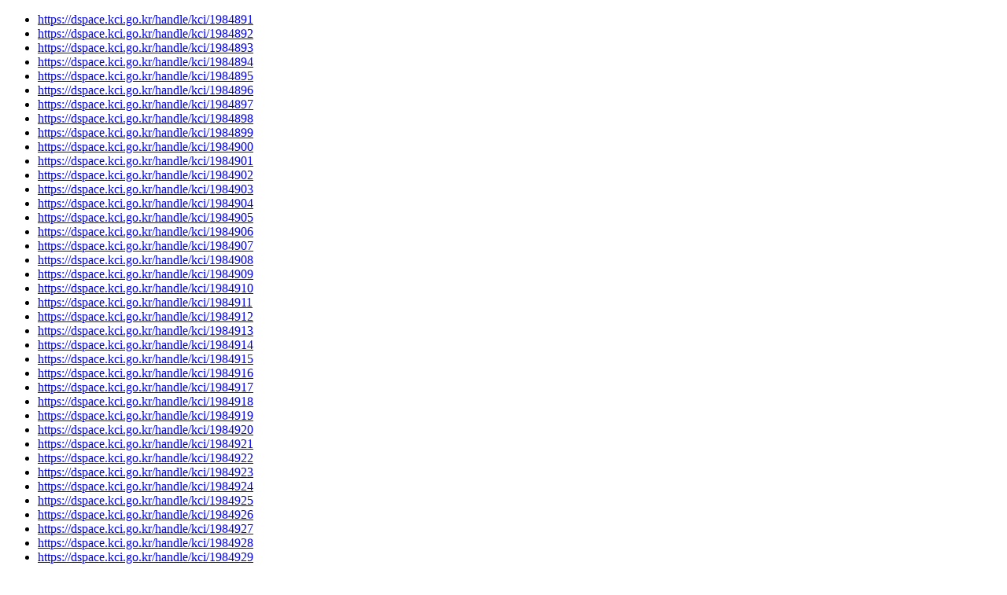

--- FILE ---
content_type: text/html;charset=EUC-KR
request_url: https://dspace.kci.go.kr/htmlmap?map=4125
body_size: 51112
content:
<!DOCTYPE HTML PUBLIC "-//W3C//DTD HTML 4.01//EN" "http://www.w3.org/TR/html4/strict.dtd">
<html><head><title>URL List</title></head><body><ul><li><a href="https://dspace.kci.go.kr/handle/kci/1984891">https://dspace.kci.go.kr/handle/kci/1984891</a></li>
<li><a href="https://dspace.kci.go.kr/handle/kci/1984892">https://dspace.kci.go.kr/handle/kci/1984892</a></li>
<li><a href="https://dspace.kci.go.kr/handle/kci/1984893">https://dspace.kci.go.kr/handle/kci/1984893</a></li>
<li><a href="https://dspace.kci.go.kr/handle/kci/1984894">https://dspace.kci.go.kr/handle/kci/1984894</a></li>
<li><a href="https://dspace.kci.go.kr/handle/kci/1984895">https://dspace.kci.go.kr/handle/kci/1984895</a></li>
<li><a href="https://dspace.kci.go.kr/handle/kci/1984896">https://dspace.kci.go.kr/handle/kci/1984896</a></li>
<li><a href="https://dspace.kci.go.kr/handle/kci/1984897">https://dspace.kci.go.kr/handle/kci/1984897</a></li>
<li><a href="https://dspace.kci.go.kr/handle/kci/1984898">https://dspace.kci.go.kr/handle/kci/1984898</a></li>
<li><a href="https://dspace.kci.go.kr/handle/kci/1984899">https://dspace.kci.go.kr/handle/kci/1984899</a></li>
<li><a href="https://dspace.kci.go.kr/handle/kci/1984900">https://dspace.kci.go.kr/handle/kci/1984900</a></li>
<li><a href="https://dspace.kci.go.kr/handle/kci/1984901">https://dspace.kci.go.kr/handle/kci/1984901</a></li>
<li><a href="https://dspace.kci.go.kr/handle/kci/1984902">https://dspace.kci.go.kr/handle/kci/1984902</a></li>
<li><a href="https://dspace.kci.go.kr/handle/kci/1984903">https://dspace.kci.go.kr/handle/kci/1984903</a></li>
<li><a href="https://dspace.kci.go.kr/handle/kci/1984904">https://dspace.kci.go.kr/handle/kci/1984904</a></li>
<li><a href="https://dspace.kci.go.kr/handle/kci/1984905">https://dspace.kci.go.kr/handle/kci/1984905</a></li>
<li><a href="https://dspace.kci.go.kr/handle/kci/1984906">https://dspace.kci.go.kr/handle/kci/1984906</a></li>
<li><a href="https://dspace.kci.go.kr/handle/kci/1984907">https://dspace.kci.go.kr/handle/kci/1984907</a></li>
<li><a href="https://dspace.kci.go.kr/handle/kci/1984908">https://dspace.kci.go.kr/handle/kci/1984908</a></li>
<li><a href="https://dspace.kci.go.kr/handle/kci/1984909">https://dspace.kci.go.kr/handle/kci/1984909</a></li>
<li><a href="https://dspace.kci.go.kr/handle/kci/1984910">https://dspace.kci.go.kr/handle/kci/1984910</a></li>
<li><a href="https://dspace.kci.go.kr/handle/kci/1984911">https://dspace.kci.go.kr/handle/kci/1984911</a></li>
<li><a href="https://dspace.kci.go.kr/handle/kci/1984912">https://dspace.kci.go.kr/handle/kci/1984912</a></li>
<li><a href="https://dspace.kci.go.kr/handle/kci/1984913">https://dspace.kci.go.kr/handle/kci/1984913</a></li>
<li><a href="https://dspace.kci.go.kr/handle/kci/1984914">https://dspace.kci.go.kr/handle/kci/1984914</a></li>
<li><a href="https://dspace.kci.go.kr/handle/kci/1984915">https://dspace.kci.go.kr/handle/kci/1984915</a></li>
<li><a href="https://dspace.kci.go.kr/handle/kci/1984916">https://dspace.kci.go.kr/handle/kci/1984916</a></li>
<li><a href="https://dspace.kci.go.kr/handle/kci/1984917">https://dspace.kci.go.kr/handle/kci/1984917</a></li>
<li><a href="https://dspace.kci.go.kr/handle/kci/1984918">https://dspace.kci.go.kr/handle/kci/1984918</a></li>
<li><a href="https://dspace.kci.go.kr/handle/kci/1984919">https://dspace.kci.go.kr/handle/kci/1984919</a></li>
<li><a href="https://dspace.kci.go.kr/handle/kci/1984920">https://dspace.kci.go.kr/handle/kci/1984920</a></li>
<li><a href="https://dspace.kci.go.kr/handle/kci/1984921">https://dspace.kci.go.kr/handle/kci/1984921</a></li>
<li><a href="https://dspace.kci.go.kr/handle/kci/1984922">https://dspace.kci.go.kr/handle/kci/1984922</a></li>
<li><a href="https://dspace.kci.go.kr/handle/kci/1984923">https://dspace.kci.go.kr/handle/kci/1984923</a></li>
<li><a href="https://dspace.kci.go.kr/handle/kci/1984924">https://dspace.kci.go.kr/handle/kci/1984924</a></li>
<li><a href="https://dspace.kci.go.kr/handle/kci/1984925">https://dspace.kci.go.kr/handle/kci/1984925</a></li>
<li><a href="https://dspace.kci.go.kr/handle/kci/1984926">https://dspace.kci.go.kr/handle/kci/1984926</a></li>
<li><a href="https://dspace.kci.go.kr/handle/kci/1984927">https://dspace.kci.go.kr/handle/kci/1984927</a></li>
<li><a href="https://dspace.kci.go.kr/handle/kci/1984928">https://dspace.kci.go.kr/handle/kci/1984928</a></li>
<li><a href="https://dspace.kci.go.kr/handle/kci/1984929">https://dspace.kci.go.kr/handle/kci/1984929</a></li>
<li><a href="https://dspace.kci.go.kr/handle/kci/1984930">https://dspace.kci.go.kr/handle/kci/1984930</a></li>
<li><a href="https://dspace.kci.go.kr/handle/kci/1984931">https://dspace.kci.go.kr/handle/kci/1984931</a></li>
<li><a href="https://dspace.kci.go.kr/handle/kci/1984932">https://dspace.kci.go.kr/handle/kci/1984932</a></li>
<li><a href="https://dspace.kci.go.kr/handle/kci/1984933">https://dspace.kci.go.kr/handle/kci/1984933</a></li>
<li><a href="https://dspace.kci.go.kr/handle/kci/1984934">https://dspace.kci.go.kr/handle/kci/1984934</a></li>
<li><a href="https://dspace.kci.go.kr/handle/kci/1985015">https://dspace.kci.go.kr/handle/kci/1985015</a></li>
<li><a href="https://dspace.kci.go.kr/handle/kci/1985016">https://dspace.kci.go.kr/handle/kci/1985016</a></li>
<li><a href="https://dspace.kci.go.kr/handle/kci/1985017">https://dspace.kci.go.kr/handle/kci/1985017</a></li>
<li><a href="https://dspace.kci.go.kr/handle/kci/1985018">https://dspace.kci.go.kr/handle/kci/1985018</a></li>
<li><a href="https://dspace.kci.go.kr/handle/kci/1985019">https://dspace.kci.go.kr/handle/kci/1985019</a></li>
<li><a href="https://dspace.kci.go.kr/handle/kci/1985020">https://dspace.kci.go.kr/handle/kci/1985020</a></li>
<li><a href="https://dspace.kci.go.kr/handle/kci/1985021">https://dspace.kci.go.kr/handle/kci/1985021</a></li>
<li><a href="https://dspace.kci.go.kr/handle/kci/1985022">https://dspace.kci.go.kr/handle/kci/1985022</a></li>
<li><a href="https://dspace.kci.go.kr/handle/kci/1985023">https://dspace.kci.go.kr/handle/kci/1985023</a></li>
<li><a href="https://dspace.kci.go.kr/handle/kci/1985024">https://dspace.kci.go.kr/handle/kci/1985024</a></li>
<li><a href="https://dspace.kci.go.kr/handle/kci/1985025">https://dspace.kci.go.kr/handle/kci/1985025</a></li>
<li><a href="https://dspace.kci.go.kr/handle/kci/1985026">https://dspace.kci.go.kr/handle/kci/1985026</a></li>
<li><a href="https://dspace.kci.go.kr/handle/kci/1985027">https://dspace.kci.go.kr/handle/kci/1985027</a></li>
<li><a href="https://dspace.kci.go.kr/handle/kci/1985028">https://dspace.kci.go.kr/handle/kci/1985028</a></li>
<li><a href="https://dspace.kci.go.kr/handle/kci/1985029">https://dspace.kci.go.kr/handle/kci/1985029</a></li>
<li><a href="https://dspace.kci.go.kr/handle/kci/1985030">https://dspace.kci.go.kr/handle/kci/1985030</a></li>
<li><a href="https://dspace.kci.go.kr/handle/kci/1985031">https://dspace.kci.go.kr/handle/kci/1985031</a></li>
<li><a href="https://dspace.kci.go.kr/handle/kci/1985032">https://dspace.kci.go.kr/handle/kci/1985032</a></li>
<li><a href="https://dspace.kci.go.kr/handle/kci/1985033">https://dspace.kci.go.kr/handle/kci/1985033</a></li>
<li><a href="https://dspace.kci.go.kr/handle/kci/1985034">https://dspace.kci.go.kr/handle/kci/1985034</a></li>
<li><a href="https://dspace.kci.go.kr/handle/kci/1985075">https://dspace.kci.go.kr/handle/kci/1985075</a></li>
<li><a href="https://dspace.kci.go.kr/handle/kci/1985076">https://dspace.kci.go.kr/handle/kci/1985076</a></li>
<li><a href="https://dspace.kci.go.kr/handle/kci/1985077">https://dspace.kci.go.kr/handle/kci/1985077</a></li>
<li><a href="https://dspace.kci.go.kr/handle/kci/1985078">https://dspace.kci.go.kr/handle/kci/1985078</a></li>
<li><a href="https://dspace.kci.go.kr/handle/kci/1985079">https://dspace.kci.go.kr/handle/kci/1985079</a></li>
<li><a href="https://dspace.kci.go.kr/handle/kci/1985080">https://dspace.kci.go.kr/handle/kci/1985080</a></li>
<li><a href="https://dspace.kci.go.kr/handle/kci/1985081">https://dspace.kci.go.kr/handle/kci/1985081</a></li>
<li><a href="https://dspace.kci.go.kr/handle/kci/1985082">https://dspace.kci.go.kr/handle/kci/1985082</a></li>
<li><a href="https://dspace.kci.go.kr/handle/kci/1985083">https://dspace.kci.go.kr/handle/kci/1985083</a></li>
<li><a href="https://dspace.kci.go.kr/handle/kci/1985084">https://dspace.kci.go.kr/handle/kci/1985084</a></li>
<li><a href="https://dspace.kci.go.kr/handle/kci/1985085">https://dspace.kci.go.kr/handle/kci/1985085</a></li>
<li><a href="https://dspace.kci.go.kr/handle/kci/1985086">https://dspace.kci.go.kr/handle/kci/1985086</a></li>
<li><a href="https://dspace.kci.go.kr/handle/kci/1985087">https://dspace.kci.go.kr/handle/kci/1985087</a></li>
<li><a href="https://dspace.kci.go.kr/handle/kci/1985088">https://dspace.kci.go.kr/handle/kci/1985088</a></li>
<li><a href="https://dspace.kci.go.kr/handle/kci/1985089">https://dspace.kci.go.kr/handle/kci/1985089</a></li>
<li><a href="https://dspace.kci.go.kr/handle/kci/1985090">https://dspace.kci.go.kr/handle/kci/1985090</a></li>
<li><a href="https://dspace.kci.go.kr/handle/kci/1985091">https://dspace.kci.go.kr/handle/kci/1985091</a></li>
<li><a href="https://dspace.kci.go.kr/handle/kci/1985092">https://dspace.kci.go.kr/handle/kci/1985092</a></li>
<li><a href="https://dspace.kci.go.kr/handle/kci/1985093">https://dspace.kci.go.kr/handle/kci/1985093</a></li>
<li><a href="https://dspace.kci.go.kr/handle/kci/1985094">https://dspace.kci.go.kr/handle/kci/1985094</a></li>
<li><a href="https://dspace.kci.go.kr/handle/kci/1985155">https://dspace.kci.go.kr/handle/kci/1985155</a></li>
<li><a href="https://dspace.kci.go.kr/handle/kci/1985156">https://dspace.kci.go.kr/handle/kci/1985156</a></li>
<li><a href="https://dspace.kci.go.kr/handle/kci/1985157">https://dspace.kci.go.kr/handle/kci/1985157</a></li>
<li><a href="https://dspace.kci.go.kr/handle/kci/1985158">https://dspace.kci.go.kr/handle/kci/1985158</a></li>
<li><a href="https://dspace.kci.go.kr/handle/kci/1985159">https://dspace.kci.go.kr/handle/kci/1985159</a></li>
<li><a href="https://dspace.kci.go.kr/handle/kci/1985160">https://dspace.kci.go.kr/handle/kci/1985160</a></li>
<li><a href="https://dspace.kci.go.kr/handle/kci/1985161">https://dspace.kci.go.kr/handle/kci/1985161</a></li>
<li><a href="https://dspace.kci.go.kr/handle/kci/1985162">https://dspace.kci.go.kr/handle/kci/1985162</a></li>
<li><a href="https://dspace.kci.go.kr/handle/kci/1985163">https://dspace.kci.go.kr/handle/kci/1985163</a></li>
<li><a href="https://dspace.kci.go.kr/handle/kci/1985164">https://dspace.kci.go.kr/handle/kci/1985164</a></li>
<li><a href="https://dspace.kci.go.kr/handle/kci/1985165">https://dspace.kci.go.kr/handle/kci/1985165</a></li>
<li><a href="https://dspace.kci.go.kr/handle/kci/1985166">https://dspace.kci.go.kr/handle/kci/1985166</a></li>
<li><a href="https://dspace.kci.go.kr/handle/kci/1985167">https://dspace.kci.go.kr/handle/kci/1985167</a></li>
<li><a href="https://dspace.kci.go.kr/handle/kci/1985168">https://dspace.kci.go.kr/handle/kci/1985168</a></li>
<li><a href="https://dspace.kci.go.kr/handle/kci/1985169">https://dspace.kci.go.kr/handle/kci/1985169</a></li>
<li><a href="https://dspace.kci.go.kr/handle/kci/1985170">https://dspace.kci.go.kr/handle/kci/1985170</a></li>
<li><a href="https://dspace.kci.go.kr/handle/kci/1985171">https://dspace.kci.go.kr/handle/kci/1985171</a></li>
<li><a href="https://dspace.kci.go.kr/handle/kci/1985172">https://dspace.kci.go.kr/handle/kci/1985172</a></li>
<li><a href="https://dspace.kci.go.kr/handle/kci/1985173">https://dspace.kci.go.kr/handle/kci/1985173</a></li>
<li><a href="https://dspace.kci.go.kr/handle/kci/1985174">https://dspace.kci.go.kr/handle/kci/1985174</a></li>
<li><a href="https://dspace.kci.go.kr/handle/kci/1985175">https://dspace.kci.go.kr/handle/kci/1985175</a></li>
<li><a href="https://dspace.kci.go.kr/handle/kci/1985176">https://dspace.kci.go.kr/handle/kci/1985176</a></li>
<li><a href="https://dspace.kci.go.kr/handle/kci/1985177">https://dspace.kci.go.kr/handle/kci/1985177</a></li>
<li><a href="https://dspace.kci.go.kr/handle/kci/1985178">https://dspace.kci.go.kr/handle/kci/1985178</a></li>
<li><a href="https://dspace.kci.go.kr/handle/kci/1985179">https://dspace.kci.go.kr/handle/kci/1985179</a></li>
<li><a href="https://dspace.kci.go.kr/handle/kci/1985180">https://dspace.kci.go.kr/handle/kci/1985180</a></li>
<li><a href="https://dspace.kci.go.kr/handle/kci/1985181">https://dspace.kci.go.kr/handle/kci/1985181</a></li>
<li><a href="https://dspace.kci.go.kr/handle/kci/1985182">https://dspace.kci.go.kr/handle/kci/1985182</a></li>
<li><a href="https://dspace.kci.go.kr/handle/kci/1985183">https://dspace.kci.go.kr/handle/kci/1985183</a></li>
<li><a href="https://dspace.kci.go.kr/handle/kci/1985184">https://dspace.kci.go.kr/handle/kci/1985184</a></li>
<li><a href="https://dspace.kci.go.kr/handle/kci/1985185">https://dspace.kci.go.kr/handle/kci/1985185</a></li>
<li><a href="https://dspace.kci.go.kr/handle/kci/1985186">https://dspace.kci.go.kr/handle/kci/1985186</a></li>
<li><a href="https://dspace.kci.go.kr/handle/kci/1985187">https://dspace.kci.go.kr/handle/kci/1985187</a></li>
<li><a href="https://dspace.kci.go.kr/handle/kci/1985188">https://dspace.kci.go.kr/handle/kci/1985188</a></li>
<li><a href="https://dspace.kci.go.kr/handle/kci/1985189">https://dspace.kci.go.kr/handle/kci/1985189</a></li>
<li><a href="https://dspace.kci.go.kr/handle/kci/1985190">https://dspace.kci.go.kr/handle/kci/1985190</a></li>
<li><a href="https://dspace.kci.go.kr/handle/kci/1985191">https://dspace.kci.go.kr/handle/kci/1985191</a></li>
<li><a href="https://dspace.kci.go.kr/handle/kci/1985192">https://dspace.kci.go.kr/handle/kci/1985192</a></li>
<li><a href="https://dspace.kci.go.kr/handle/kci/1985193">https://dspace.kci.go.kr/handle/kci/1985193</a></li>
<li><a href="https://dspace.kci.go.kr/handle/kci/1985194">https://dspace.kci.go.kr/handle/kci/1985194</a></li>
<li><a href="https://dspace.kci.go.kr/handle/kci/1985195">https://dspace.kci.go.kr/handle/kci/1985195</a></li>
<li><a href="https://dspace.kci.go.kr/handle/kci/1985196">https://dspace.kci.go.kr/handle/kci/1985196</a></li>
<li><a href="https://dspace.kci.go.kr/handle/kci/1985197">https://dspace.kci.go.kr/handle/kci/1985197</a></li>
<li><a href="https://dspace.kci.go.kr/handle/kci/1985198">https://dspace.kci.go.kr/handle/kci/1985198</a></li>
<li><a href="https://dspace.kci.go.kr/handle/kci/1985199">https://dspace.kci.go.kr/handle/kci/1985199</a></li>
<li><a href="https://dspace.kci.go.kr/handle/kci/1985200">https://dspace.kci.go.kr/handle/kci/1985200</a></li>
<li><a href="https://dspace.kci.go.kr/handle/kci/1985201">https://dspace.kci.go.kr/handle/kci/1985201</a></li>
<li><a href="https://dspace.kci.go.kr/handle/kci/1985202">https://dspace.kci.go.kr/handle/kci/1985202</a></li>
<li><a href="https://dspace.kci.go.kr/handle/kci/1985203">https://dspace.kci.go.kr/handle/kci/1985203</a></li>
<li><a href="https://dspace.kci.go.kr/handle/kci/1985204">https://dspace.kci.go.kr/handle/kci/1985204</a></li>
<li><a href="https://dspace.kci.go.kr/handle/kci/1985205">https://dspace.kci.go.kr/handle/kci/1985205</a></li>
<li><a href="https://dspace.kci.go.kr/handle/kci/1985206">https://dspace.kci.go.kr/handle/kci/1985206</a></li>
<li><a href="https://dspace.kci.go.kr/handle/kci/1985207">https://dspace.kci.go.kr/handle/kci/1985207</a></li>
<li><a href="https://dspace.kci.go.kr/handle/kci/1985208">https://dspace.kci.go.kr/handle/kci/1985208</a></li>
<li><a href="https://dspace.kci.go.kr/handle/kci/1985209">https://dspace.kci.go.kr/handle/kci/1985209</a></li>
<li><a href="https://dspace.kci.go.kr/handle/kci/1985210">https://dspace.kci.go.kr/handle/kci/1985210</a></li>
<li><a href="https://dspace.kci.go.kr/handle/kci/1985211">https://dspace.kci.go.kr/handle/kci/1985211</a></li>
<li><a href="https://dspace.kci.go.kr/handle/kci/1985212">https://dspace.kci.go.kr/handle/kci/1985212</a></li>
<li><a href="https://dspace.kci.go.kr/handle/kci/1985213">https://dspace.kci.go.kr/handle/kci/1985213</a></li>
<li><a href="https://dspace.kci.go.kr/handle/kci/1908756">https://dspace.kci.go.kr/handle/kci/1908756</a></li>
<li><a href="https://dspace.kci.go.kr/handle/kci/1908757">https://dspace.kci.go.kr/handle/kci/1908757</a></li>
<li><a href="https://dspace.kci.go.kr/handle/kci/1908758">https://dspace.kci.go.kr/handle/kci/1908758</a></li>
<li><a href="https://dspace.kci.go.kr/handle/kci/1908759">https://dspace.kci.go.kr/handle/kci/1908759</a></li>
<li><a href="https://dspace.kci.go.kr/handle/kci/1908760">https://dspace.kci.go.kr/handle/kci/1908760</a></li>
<li><a href="https://dspace.kci.go.kr/handle/kci/1908761">https://dspace.kci.go.kr/handle/kci/1908761</a></li>
<li><a href="https://dspace.kci.go.kr/handle/kci/1908762">https://dspace.kci.go.kr/handle/kci/1908762</a></li>
<li><a href="https://dspace.kci.go.kr/handle/kci/1908763">https://dspace.kci.go.kr/handle/kci/1908763</a></li>
<li><a href="https://dspace.kci.go.kr/handle/kci/1908764">https://dspace.kci.go.kr/handle/kci/1908764</a></li>
<li><a href="https://dspace.kci.go.kr/handle/kci/1908765">https://dspace.kci.go.kr/handle/kci/1908765</a></li>
<li><a href="https://dspace.kci.go.kr/handle/kci/1908766">https://dspace.kci.go.kr/handle/kci/1908766</a></li>
<li><a href="https://dspace.kci.go.kr/handle/kci/1908767">https://dspace.kci.go.kr/handle/kci/1908767</a></li>
<li><a href="https://dspace.kci.go.kr/handle/kci/1908768">https://dspace.kci.go.kr/handle/kci/1908768</a></li>
<li><a href="https://dspace.kci.go.kr/handle/kci/1908769">https://dspace.kci.go.kr/handle/kci/1908769</a></li>
<li><a href="https://dspace.kci.go.kr/handle/kci/1990035">https://dspace.kci.go.kr/handle/kci/1990035</a></li>
<li><a href="https://dspace.kci.go.kr/handle/kci/1990036">https://dspace.kci.go.kr/handle/kci/1990036</a></li>
<li><a href="https://dspace.kci.go.kr/handle/kci/1990037">https://dspace.kci.go.kr/handle/kci/1990037</a></li>
<li><a href="https://dspace.kci.go.kr/handle/kci/1990038">https://dspace.kci.go.kr/handle/kci/1990038</a></li>
<li><a href="https://dspace.kci.go.kr/handle/kci/1990039">https://dspace.kci.go.kr/handle/kci/1990039</a></li>
<li><a href="https://dspace.kci.go.kr/handle/kci/1990040">https://dspace.kci.go.kr/handle/kci/1990040</a></li>
<li><a href="https://dspace.kci.go.kr/handle/kci/1990041">https://dspace.kci.go.kr/handle/kci/1990041</a></li>
<li><a href="https://dspace.kci.go.kr/handle/kci/1990042">https://dspace.kci.go.kr/handle/kci/1990042</a></li>
<li><a href="https://dspace.kci.go.kr/handle/kci/1990043">https://dspace.kci.go.kr/handle/kci/1990043</a></li>
<li><a href="https://dspace.kci.go.kr/handle/kci/1990468">https://dspace.kci.go.kr/handle/kci/1990468</a></li>
<li><a href="https://dspace.kci.go.kr/handle/kci/1990469">https://dspace.kci.go.kr/handle/kci/1990469</a></li>
<li><a href="https://dspace.kci.go.kr/handle/kci/1990470">https://dspace.kci.go.kr/handle/kci/1990470</a></li>
<li><a href="https://dspace.kci.go.kr/handle/kci/1990471">https://dspace.kci.go.kr/handle/kci/1990471</a></li>
<li><a href="https://dspace.kci.go.kr/handle/kci/1990472">https://dspace.kci.go.kr/handle/kci/1990472</a></li>
<li><a href="https://dspace.kci.go.kr/handle/kci/1990473">https://dspace.kci.go.kr/handle/kci/1990473</a></li>
<li><a href="https://dspace.kci.go.kr/handle/kci/1990474">https://dspace.kci.go.kr/handle/kci/1990474</a></li>
<li><a href="https://dspace.kci.go.kr/handle/kci/1990515">https://dspace.kci.go.kr/handle/kci/1990515</a></li>
<li><a href="https://dspace.kci.go.kr/handle/kci/1990516">https://dspace.kci.go.kr/handle/kci/1990516</a></li>
<li><a href="https://dspace.kci.go.kr/handle/kci/1990517">https://dspace.kci.go.kr/handle/kci/1990517</a></li>
<li><a href="https://dspace.kci.go.kr/handle/kci/1990518">https://dspace.kci.go.kr/handle/kci/1990518</a></li>
<li><a href="https://dspace.kci.go.kr/handle/kci/1990519">https://dspace.kci.go.kr/handle/kci/1990519</a></li>
<li><a href="https://dspace.kci.go.kr/handle/kci/1990520">https://dspace.kci.go.kr/handle/kci/1990520</a></li>
<li><a href="https://dspace.kci.go.kr/handle/kci/1990521">https://dspace.kci.go.kr/handle/kci/1990521</a></li>
<li><a href="https://dspace.kci.go.kr/handle/kci/1990522">https://dspace.kci.go.kr/handle/kci/1990522</a></li>
<li><a href="https://dspace.kci.go.kr/handle/kci/1990523">https://dspace.kci.go.kr/handle/kci/1990523</a></li>
<li><a href="https://dspace.kci.go.kr/handle/kci/1990524">https://dspace.kci.go.kr/handle/kci/1990524</a></li>
<li><a href="https://dspace.kci.go.kr/handle/kci/1990525">https://dspace.kci.go.kr/handle/kci/1990525</a></li>
<li><a href="https://dspace.kci.go.kr/handle/kci/1990526">https://dspace.kci.go.kr/handle/kci/1990526</a></li>
<li><a href="https://dspace.kci.go.kr/handle/kci/1990527">https://dspace.kci.go.kr/handle/kci/1990527</a></li>
<li><a href="https://dspace.kci.go.kr/handle/kci/1990528">https://dspace.kci.go.kr/handle/kci/1990528</a></li>
<li><a href="https://dspace.kci.go.kr/handle/kci/1990529">https://dspace.kci.go.kr/handle/kci/1990529</a></li>
<li><a href="https://dspace.kci.go.kr/handle/kci/1990530">https://dspace.kci.go.kr/handle/kci/1990530</a></li>
<li><a href="https://dspace.kci.go.kr/handle/kci/1990531">https://dspace.kci.go.kr/handle/kci/1990531</a></li>
<li><a href="https://dspace.kci.go.kr/handle/kci/1990532">https://dspace.kci.go.kr/handle/kci/1990532</a></li>
<li><a href="https://dspace.kci.go.kr/handle/kci/1990533">https://dspace.kci.go.kr/handle/kci/1990533</a></li>
<li><a href="https://dspace.kci.go.kr/handle/kci/1990534">https://dspace.kci.go.kr/handle/kci/1990534</a></li>
<li><a href="https://dspace.kci.go.kr/handle/kci/1990575">https://dspace.kci.go.kr/handle/kci/1990575</a></li>
<li><a href="https://dspace.kci.go.kr/handle/kci/1990576">https://dspace.kci.go.kr/handle/kci/1990576</a></li>
<li><a href="https://dspace.kci.go.kr/handle/kci/1990577">https://dspace.kci.go.kr/handle/kci/1990577</a></li>
<li><a href="https://dspace.kci.go.kr/handle/kci/1990578">https://dspace.kci.go.kr/handle/kci/1990578</a></li>
<li><a href="https://dspace.kci.go.kr/handle/kci/1990579">https://dspace.kci.go.kr/handle/kci/1990579</a></li>
<li><a href="https://dspace.kci.go.kr/handle/kci/1990580">https://dspace.kci.go.kr/handle/kci/1990580</a></li>
<li><a href="https://dspace.kci.go.kr/handle/kci/1990581">https://dspace.kci.go.kr/handle/kci/1990581</a></li>
<li><a href="https://dspace.kci.go.kr/handle/kci/1990582">https://dspace.kci.go.kr/handle/kci/1990582</a></li>
<li><a href="https://dspace.kci.go.kr/handle/kci/1990583">https://dspace.kci.go.kr/handle/kci/1990583</a></li>
<li><a href="https://dspace.kci.go.kr/handle/kci/1990584">https://dspace.kci.go.kr/handle/kci/1990584</a></li>
<li><a href="https://dspace.kci.go.kr/handle/kci/1990585">https://dspace.kci.go.kr/handle/kci/1990585</a></li>
<li><a href="https://dspace.kci.go.kr/handle/kci/1990586">https://dspace.kci.go.kr/handle/kci/1990586</a></li>
<li><a href="https://dspace.kci.go.kr/handle/kci/1990587">https://dspace.kci.go.kr/handle/kci/1990587</a></li>
<li><a href="https://dspace.kci.go.kr/handle/kci/1990813">https://dspace.kci.go.kr/handle/kci/1990813</a></li>
<li><a href="https://dspace.kci.go.kr/handle/kci/1990814">https://dspace.kci.go.kr/handle/kci/1990814</a></li>
<li><a href="https://dspace.kci.go.kr/handle/kci/1990835">https://dspace.kci.go.kr/handle/kci/1990835</a></li>
<li><a href="https://dspace.kci.go.kr/handle/kci/1990836">https://dspace.kci.go.kr/handle/kci/1990836</a></li>
<li><a href="https://dspace.kci.go.kr/handle/kci/1990837">https://dspace.kci.go.kr/handle/kci/1990837</a></li>
<li><a href="https://dspace.kci.go.kr/handle/kci/1990838">https://dspace.kci.go.kr/handle/kci/1990838</a></li>
<li><a href="https://dspace.kci.go.kr/handle/kci/1990839">https://dspace.kci.go.kr/handle/kci/1990839</a></li>
<li><a href="https://dspace.kci.go.kr/handle/kci/1990840">https://dspace.kci.go.kr/handle/kci/1990840</a></li>
<li><a href="https://dspace.kci.go.kr/handle/kci/1990841">https://dspace.kci.go.kr/handle/kci/1990841</a></li>
<li><a href="https://dspace.kci.go.kr/handle/kci/1990842">https://dspace.kci.go.kr/handle/kci/1990842</a></li>
<li><a href="https://dspace.kci.go.kr/handle/kci/1990843">https://dspace.kci.go.kr/handle/kci/1990843</a></li>
<li><a href="https://dspace.kci.go.kr/handle/kci/1990877">https://dspace.kci.go.kr/handle/kci/1990877</a></li>
<li><a href="https://dspace.kci.go.kr/handle/kci/1990878">https://dspace.kci.go.kr/handle/kci/1990878</a></li>
<li><a href="https://dspace.kci.go.kr/handle/kci/1990879">https://dspace.kci.go.kr/handle/kci/1990879</a></li>
<li><a href="https://dspace.kci.go.kr/handle/kci/1990880">https://dspace.kci.go.kr/handle/kci/1990880</a></li>
<li><a href="https://dspace.kci.go.kr/handle/kci/1990881">https://dspace.kci.go.kr/handle/kci/1990881</a></li>
<li><a href="https://dspace.kci.go.kr/handle/kci/1990885">https://dspace.kci.go.kr/handle/kci/1990885</a></li>
<li><a href="https://dspace.kci.go.kr/handle/kci/1990886">https://dspace.kci.go.kr/handle/kci/1990886</a></li>
<li><a href="https://dspace.kci.go.kr/handle/kci/1990887">https://dspace.kci.go.kr/handle/kci/1990887</a></li>
<li><a href="https://dspace.kci.go.kr/handle/kci/1990888">https://dspace.kci.go.kr/handle/kci/1990888</a></li>
<li><a href="https://dspace.kci.go.kr/handle/kci/1990889">https://dspace.kci.go.kr/handle/kci/1990889</a></li>
<li><a href="https://dspace.kci.go.kr/handle/kci/1990890">https://dspace.kci.go.kr/handle/kci/1990890</a></li>
<li><a href="https://dspace.kci.go.kr/handle/kci/1990891">https://dspace.kci.go.kr/handle/kci/1990891</a></li>
<li><a href="https://dspace.kci.go.kr/handle/kci/1990892">https://dspace.kci.go.kr/handle/kci/1990892</a></li>
<li><a href="https://dspace.kci.go.kr/handle/kci/1990893">https://dspace.kci.go.kr/handle/kci/1990893</a></li>
<li><a href="https://dspace.kci.go.kr/handle/kci/1990894">https://dspace.kci.go.kr/handle/kci/1990894</a></li>
<li><a href="https://dspace.kci.go.kr/handle/kci/1990955">https://dspace.kci.go.kr/handle/kci/1990955</a></li>
<li><a href="https://dspace.kci.go.kr/handle/kci/1990956">https://dspace.kci.go.kr/handle/kci/1990956</a></li>
<li><a href="https://dspace.kci.go.kr/handle/kci/1990957">https://dspace.kci.go.kr/handle/kci/1990957</a></li>
<li><a href="https://dspace.kci.go.kr/handle/kci/1990958">https://dspace.kci.go.kr/handle/kci/1990958</a></li>
<li><a href="https://dspace.kci.go.kr/handle/kci/1990959">https://dspace.kci.go.kr/handle/kci/1990959</a></li>
<li><a href="https://dspace.kci.go.kr/handle/kci/1990960">https://dspace.kci.go.kr/handle/kci/1990960</a></li>
<li><a href="https://dspace.kci.go.kr/handle/kci/1990961">https://dspace.kci.go.kr/handle/kci/1990961</a></li>
<li><a href="https://dspace.kci.go.kr/handle/kci/1990962">https://dspace.kci.go.kr/handle/kci/1990962</a></li>
<li><a href="https://dspace.kci.go.kr/handle/kci/1990963">https://dspace.kci.go.kr/handle/kci/1990963</a></li>
<li><a href="https://dspace.kci.go.kr/handle/kci/1990964">https://dspace.kci.go.kr/handle/kci/1990964</a></li>
<li><a href="https://dspace.kci.go.kr/handle/kci/1990965">https://dspace.kci.go.kr/handle/kci/1990965</a></li>
<li><a href="https://dspace.kci.go.kr/handle/kci/1990966">https://dspace.kci.go.kr/handle/kci/1990966</a></li>
<li><a href="https://dspace.kci.go.kr/handle/kci/1990967">https://dspace.kci.go.kr/handle/kci/1990967</a></li>
<li><a href="https://dspace.kci.go.kr/handle/kci/1990968">https://dspace.kci.go.kr/handle/kci/1990968</a></li>
<li><a href="https://dspace.kci.go.kr/handle/kci/1990969">https://dspace.kci.go.kr/handle/kci/1990969</a></li>
<li><a href="https://dspace.kci.go.kr/handle/kci/1991010">https://dspace.kci.go.kr/handle/kci/1991010</a></li>
<li><a href="https://dspace.kci.go.kr/handle/kci/1991011">https://dspace.kci.go.kr/handle/kci/1991011</a></li>
<li><a href="https://dspace.kci.go.kr/handle/kci/1991012">https://dspace.kci.go.kr/handle/kci/1991012</a></li>
<li><a href="https://dspace.kci.go.kr/handle/kci/1991013">https://dspace.kci.go.kr/handle/kci/1991013</a></li>
<li><a href="https://dspace.kci.go.kr/handle/kci/1991014">https://dspace.kci.go.kr/handle/kci/1991014</a></li>
<li><a href="https://dspace.kci.go.kr/handle/kci/1991055">https://dspace.kci.go.kr/handle/kci/1991055</a></li>
<li><a href="https://dspace.kci.go.kr/handle/kci/1991056">https://dspace.kci.go.kr/handle/kci/1991056</a></li>
<li><a href="https://dspace.kci.go.kr/handle/kci/1991057">https://dspace.kci.go.kr/handle/kci/1991057</a></li>
<li><a href="https://dspace.kci.go.kr/handle/kci/1991058">https://dspace.kci.go.kr/handle/kci/1991058</a></li>
<li><a href="https://dspace.kci.go.kr/handle/kci/1991059">https://dspace.kci.go.kr/handle/kci/1991059</a></li>
<li><a href="https://dspace.kci.go.kr/handle/kci/1991060">https://dspace.kci.go.kr/handle/kci/1991060</a></li>
<li><a href="https://dspace.kci.go.kr/handle/kci/1991061">https://dspace.kci.go.kr/handle/kci/1991061</a></li>
<li><a href="https://dspace.kci.go.kr/handle/kci/1991062">https://dspace.kci.go.kr/handle/kci/1991062</a></li>
<li><a href="https://dspace.kci.go.kr/handle/kci/1991063">https://dspace.kci.go.kr/handle/kci/1991063</a></li>
<li><a href="https://dspace.kci.go.kr/handle/kci/1991064">https://dspace.kci.go.kr/handle/kci/1991064</a></li>
<li><a href="https://dspace.kci.go.kr/handle/kci/1991065">https://dspace.kci.go.kr/handle/kci/1991065</a></li>
<li><a href="https://dspace.kci.go.kr/handle/kci/1991066">https://dspace.kci.go.kr/handle/kci/1991066</a></li>
<li><a href="https://dspace.kci.go.kr/handle/kci/1991067">https://dspace.kci.go.kr/handle/kci/1991067</a></li>
<li><a href="https://dspace.kci.go.kr/handle/kci/1991068">https://dspace.kci.go.kr/handle/kci/1991068</a></li>
<li><a href="https://dspace.kci.go.kr/handle/kci/1991069">https://dspace.kci.go.kr/handle/kci/1991069</a></li>
<li><a href="https://dspace.kci.go.kr/handle/kci/1991070">https://dspace.kci.go.kr/handle/kci/1991070</a></li>
<li><a href="https://dspace.kci.go.kr/handle/kci/1991071">https://dspace.kci.go.kr/handle/kci/1991071</a></li>
<li><a href="https://dspace.kci.go.kr/handle/kci/1991072">https://dspace.kci.go.kr/handle/kci/1991072</a></li>
<li><a href="https://dspace.kci.go.kr/handle/kci/1991073">https://dspace.kci.go.kr/handle/kci/1991073</a></li>
<li><a href="https://dspace.kci.go.kr/handle/kci/1991074">https://dspace.kci.go.kr/handle/kci/1991074</a></li>
<li><a href="https://dspace.kci.go.kr/handle/kci/1991075">https://dspace.kci.go.kr/handle/kci/1991075</a></li>
<li><a href="https://dspace.kci.go.kr/handle/kci/1991076">https://dspace.kci.go.kr/handle/kci/1991076</a></li>
<li><a href="https://dspace.kci.go.kr/handle/kci/1991077">https://dspace.kci.go.kr/handle/kci/1991077</a></li>
<li><a href="https://dspace.kci.go.kr/handle/kci/1991078">https://dspace.kci.go.kr/handle/kci/1991078</a></li>
<li><a href="https://dspace.kci.go.kr/handle/kci/1991079">https://dspace.kci.go.kr/handle/kci/1991079</a></li>
<li><a href="https://dspace.kci.go.kr/handle/kci/1991080">https://dspace.kci.go.kr/handle/kci/1991080</a></li>
<li><a href="https://dspace.kci.go.kr/handle/kci/1991081">https://dspace.kci.go.kr/handle/kci/1991081</a></li>
<li><a href="https://dspace.kci.go.kr/handle/kci/1991082">https://dspace.kci.go.kr/handle/kci/1991082</a></li>
<li><a href="https://dspace.kci.go.kr/handle/kci/1991083">https://dspace.kci.go.kr/handle/kci/1991083</a></li>
<li><a href="https://dspace.kci.go.kr/handle/kci/1991084">https://dspace.kci.go.kr/handle/kci/1991084</a></li>
<li><a href="https://dspace.kci.go.kr/handle/kci/1991085">https://dspace.kci.go.kr/handle/kci/1991085</a></li>
<li><a href="https://dspace.kci.go.kr/handle/kci/1991086">https://dspace.kci.go.kr/handle/kci/1991086</a></li>
<li><a href="https://dspace.kci.go.kr/handle/kci/1991087">https://dspace.kci.go.kr/handle/kci/1991087</a></li>
<li><a href="https://dspace.kci.go.kr/handle/kci/1991088">https://dspace.kci.go.kr/handle/kci/1991088</a></li>
<li><a href="https://dspace.kci.go.kr/handle/kci/1991089">https://dspace.kci.go.kr/handle/kci/1991089</a></li>
<li><a href="https://dspace.kci.go.kr/handle/kci/1991090">https://dspace.kci.go.kr/handle/kci/1991090</a></li>
<li><a href="https://dspace.kci.go.kr/handle/kci/1991091">https://dspace.kci.go.kr/handle/kci/1991091</a></li>
<li><a href="https://dspace.kci.go.kr/handle/kci/1991092">https://dspace.kci.go.kr/handle/kci/1991092</a></li>
<li><a href="https://dspace.kci.go.kr/handle/kci/1991093">https://dspace.kci.go.kr/handle/kci/1991093</a></li>
<li><a href="https://dspace.kci.go.kr/handle/kci/1991094">https://dspace.kci.go.kr/handle/kci/1991094</a></li>
<li><a href="https://dspace.kci.go.kr/handle/kci/1991095">https://dspace.kci.go.kr/handle/kci/1991095</a></li>
<li><a href="https://dspace.kci.go.kr/handle/kci/1991317">https://dspace.kci.go.kr/handle/kci/1991317</a></li>
<li><a href="https://dspace.kci.go.kr/handle/kci/1991318">https://dspace.kci.go.kr/handle/kci/1991318</a></li>
<li><a href="https://dspace.kci.go.kr/handle/kci/1991319">https://dspace.kci.go.kr/handle/kci/1991319</a></li>
<li><a href="https://dspace.kci.go.kr/handle/kci/1991320">https://dspace.kci.go.kr/handle/kci/1991320</a></li>
<li><a href="https://dspace.kci.go.kr/handle/kci/1991321">https://dspace.kci.go.kr/handle/kci/1991321</a></li>
<li><a href="https://dspace.kci.go.kr/handle/kci/1991322">https://dspace.kci.go.kr/handle/kci/1991322</a></li>
<li><a href="https://dspace.kci.go.kr/handle/kci/1991323">https://dspace.kci.go.kr/handle/kci/1991323</a></li>
<li><a href="https://dspace.kci.go.kr/handle/kci/1991324">https://dspace.kci.go.kr/handle/kci/1991324</a></li>
<li><a href="https://dspace.kci.go.kr/handle/kci/1991325">https://dspace.kci.go.kr/handle/kci/1991325</a></li>
<li><a href="https://dspace.kci.go.kr/handle/kci/1991326">https://dspace.kci.go.kr/handle/kci/1991326</a></li>
<li><a href="https://dspace.kci.go.kr/handle/kci/1991327">https://dspace.kci.go.kr/handle/kci/1991327</a></li>
<li><a href="https://dspace.kci.go.kr/handle/kci/1991328">https://dspace.kci.go.kr/handle/kci/1991328</a></li>
<li><a href="https://dspace.kci.go.kr/handle/kci/1991329">https://dspace.kci.go.kr/handle/kci/1991329</a></li>
<li><a href="https://dspace.kci.go.kr/handle/kci/1991330">https://dspace.kci.go.kr/handle/kci/1991330</a></li>
<li><a href="https://dspace.kci.go.kr/handle/kci/1991331">https://dspace.kci.go.kr/handle/kci/1991331</a></li>
<li><a href="https://dspace.kci.go.kr/handle/kci/1991332">https://dspace.kci.go.kr/handle/kci/1991332</a></li>
<li><a href="https://dspace.kci.go.kr/handle/kci/1991333">https://dspace.kci.go.kr/handle/kci/1991333</a></li>
<li><a href="https://dspace.kci.go.kr/handle/kci/1991334">https://dspace.kci.go.kr/handle/kci/1991334</a></li>
<li><a href="https://dspace.kci.go.kr/handle/kci/1991375">https://dspace.kci.go.kr/handle/kci/1991375</a></li>
<li><a href="https://dspace.kci.go.kr/handle/kci/1991376">https://dspace.kci.go.kr/handle/kci/1991376</a></li>
<li><a href="https://dspace.kci.go.kr/handle/kci/1991377">https://dspace.kci.go.kr/handle/kci/1991377</a></li>
<li><a href="https://dspace.kci.go.kr/handle/kci/1991506">https://dspace.kci.go.kr/handle/kci/1991506</a></li>
<li><a href="https://dspace.kci.go.kr/handle/kci/1991507">https://dspace.kci.go.kr/handle/kci/1991507</a></li>
<li><a href="https://dspace.kci.go.kr/handle/kci/1991508">https://dspace.kci.go.kr/handle/kci/1991508</a></li>
<li><a href="https://dspace.kci.go.kr/handle/kci/1991509">https://dspace.kci.go.kr/handle/kci/1991509</a></li>
<li><a href="https://dspace.kci.go.kr/handle/kci/1991510">https://dspace.kci.go.kr/handle/kci/1991510</a></li>
<li><a href="https://dspace.kci.go.kr/handle/kci/1991511">https://dspace.kci.go.kr/handle/kci/1991511</a></li>
<li><a href="https://dspace.kci.go.kr/handle/kci/1991512">https://dspace.kci.go.kr/handle/kci/1991512</a></li>
<li><a href="https://dspace.kci.go.kr/handle/kci/1991513">https://dspace.kci.go.kr/handle/kci/1991513</a></li>
<li><a href="https://dspace.kci.go.kr/handle/kci/1991514">https://dspace.kci.go.kr/handle/kci/1991514</a></li>
<li><a href="https://dspace.kci.go.kr/handle/kci/1991515">https://dspace.kci.go.kr/handle/kci/1991515</a></li>
<li><a href="https://dspace.kci.go.kr/handle/kci/1991516">https://dspace.kci.go.kr/handle/kci/1991516</a></li>
<li><a href="https://dspace.kci.go.kr/handle/kci/1991517">https://dspace.kci.go.kr/handle/kci/1991517</a></li>
<li><a href="https://dspace.kci.go.kr/handle/kci/1991518">https://dspace.kci.go.kr/handle/kci/1991518</a></li>
<li><a href="https://dspace.kci.go.kr/handle/kci/1991519">https://dspace.kci.go.kr/handle/kci/1991519</a></li>
<li><a href="https://dspace.kci.go.kr/handle/kci/1991520">https://dspace.kci.go.kr/handle/kci/1991520</a></li>
<li><a href="https://dspace.kci.go.kr/handle/kci/1991521">https://dspace.kci.go.kr/handle/kci/1991521</a></li>
<li><a href="https://dspace.kci.go.kr/handle/kci/1991522">https://dspace.kci.go.kr/handle/kci/1991522</a></li>
<li><a href="https://dspace.kci.go.kr/handle/kci/1991523">https://dspace.kci.go.kr/handle/kci/1991523</a></li>
<li><a href="https://dspace.kci.go.kr/handle/kci/1991524">https://dspace.kci.go.kr/handle/kci/1991524</a></li>
<li><a href="https://dspace.kci.go.kr/handle/kci/1991525">https://dspace.kci.go.kr/handle/kci/1991525</a></li>
<li><a href="https://dspace.kci.go.kr/handle/kci/1991526">https://dspace.kci.go.kr/handle/kci/1991526</a></li>
<li><a href="https://dspace.kci.go.kr/handle/kci/1991527">https://dspace.kci.go.kr/handle/kci/1991527</a></li>
<li><a href="https://dspace.kci.go.kr/handle/kci/1991528">https://dspace.kci.go.kr/handle/kci/1991528</a></li>
<li><a href="https://dspace.kci.go.kr/handle/kci/1991529">https://dspace.kci.go.kr/handle/kci/1991529</a></li>
<li><a href="https://dspace.kci.go.kr/handle/kci/1991530">https://dspace.kci.go.kr/handle/kci/1991530</a></li>
<li><a href="https://dspace.kci.go.kr/handle/kci/1991531">https://dspace.kci.go.kr/handle/kci/1991531</a></li>
<li><a href="https://dspace.kci.go.kr/handle/kci/1616752">https://dspace.kci.go.kr/handle/kci/1616752</a></li>
<li><a href="https://dspace.kci.go.kr/handle/kci/1616754">https://dspace.kci.go.kr/handle/kci/1616754</a></li>
<li><a href="https://dspace.kci.go.kr/handle/kci/1616755">https://dspace.kci.go.kr/handle/kci/1616755</a></li>
<li><a href="https://dspace.kci.go.kr/handle/kci/1616757">https://dspace.kci.go.kr/handle/kci/1616757</a></li>
<li><a href="https://dspace.kci.go.kr/handle/kci/1616759">https://dspace.kci.go.kr/handle/kci/1616759</a></li>
<li><a href="https://dspace.kci.go.kr/handle/kci/1616801">https://dspace.kci.go.kr/handle/kci/1616801</a></li>
<li><a href="https://dspace.kci.go.kr/handle/kci/1616803">https://dspace.kci.go.kr/handle/kci/1616803</a></li>
<li><a href="https://dspace.kci.go.kr/handle/kci/1616805">https://dspace.kci.go.kr/handle/kci/1616805</a></li>
<li><a href="https://dspace.kci.go.kr/handle/kci/1616807">https://dspace.kci.go.kr/handle/kci/1616807</a></li>
<li><a href="https://dspace.kci.go.kr/handle/kci/1616810">https://dspace.kci.go.kr/handle/kci/1616810</a></li>
<li><a href="https://dspace.kci.go.kr/handle/kci/1616812">https://dspace.kci.go.kr/handle/kci/1616812</a></li>
<li><a href="https://dspace.kci.go.kr/handle/kci/1616813">https://dspace.kci.go.kr/handle/kci/1616813</a></li>
<li><a href="https://dspace.kci.go.kr/handle/kci/1616816">https://dspace.kci.go.kr/handle/kci/1616816</a></li>
<li><a href="https://dspace.kci.go.kr/handle/kci/1616817">https://dspace.kci.go.kr/handle/kci/1616817</a></li>
<li><a href="https://dspace.kci.go.kr/handle/kci/1616820">https://dspace.kci.go.kr/handle/kci/1616820</a></li>
<li><a href="https://dspace.kci.go.kr/handle/kci/1616861">https://dspace.kci.go.kr/handle/kci/1616861</a></li>
<li><a href="https://dspace.kci.go.kr/handle/kci/1616862">https://dspace.kci.go.kr/handle/kci/1616862</a></li>
<li><a href="https://dspace.kci.go.kr/handle/kci/1616863">https://dspace.kci.go.kr/handle/kci/1616863</a></li>
<li><a href="https://dspace.kci.go.kr/handle/kci/1616864">https://dspace.kci.go.kr/handle/kci/1616864</a></li>
<li><a href="https://dspace.kci.go.kr/handle/kci/1616865">https://dspace.kci.go.kr/handle/kci/1616865</a></li>
<li><a href="https://dspace.kci.go.kr/handle/kci/1616866">https://dspace.kci.go.kr/handle/kci/1616866</a></li>
<li><a href="https://dspace.kci.go.kr/handle/kci/1616867">https://dspace.kci.go.kr/handle/kci/1616867</a></li>
<li><a href="https://dspace.kci.go.kr/handle/kci/1616868">https://dspace.kci.go.kr/handle/kci/1616868</a></li>
<li><a href="https://dspace.kci.go.kr/handle/kci/1616869">https://dspace.kci.go.kr/handle/kci/1616869</a></li>
<li><a href="https://dspace.kci.go.kr/handle/kci/1616870">https://dspace.kci.go.kr/handle/kci/1616870</a></li>
<li><a href="https://dspace.kci.go.kr/handle/kci/1616871">https://dspace.kci.go.kr/handle/kci/1616871</a></li>
<li><a href="https://dspace.kci.go.kr/handle/kci/1616872">https://dspace.kci.go.kr/handle/kci/1616872</a></li>
<li><a href="https://dspace.kci.go.kr/handle/kci/1616873">https://dspace.kci.go.kr/handle/kci/1616873</a></li>
<li><a href="https://dspace.kci.go.kr/handle/kci/1617182">https://dspace.kci.go.kr/handle/kci/1617182</a></li>
<li><a href="https://dspace.kci.go.kr/handle/kci/1617187">https://dspace.kci.go.kr/handle/kci/1617187</a></li>
<li><a href="https://dspace.kci.go.kr/handle/kci/1617194">https://dspace.kci.go.kr/handle/kci/1617194</a></li>
<li><a href="https://dspace.kci.go.kr/handle/kci/1617198">https://dspace.kci.go.kr/handle/kci/1617198</a></li>
<li><a href="https://dspace.kci.go.kr/handle/kci/1617203">https://dspace.kci.go.kr/handle/kci/1617203</a></li>
<li><a href="https://dspace.kci.go.kr/handle/kci/1617205">https://dspace.kci.go.kr/handle/kci/1617205</a></li>
<li><a href="https://dspace.kci.go.kr/handle/kci/1617207">https://dspace.kci.go.kr/handle/kci/1617207</a></li>
<li><a href="https://dspace.kci.go.kr/handle/kci/1617211">https://dspace.kci.go.kr/handle/kci/1617211</a></li>
<li><a href="https://dspace.kci.go.kr/handle/kci/1617214">https://dspace.kci.go.kr/handle/kci/1617214</a></li>
<li><a href="https://dspace.kci.go.kr/handle/kci/1617217">https://dspace.kci.go.kr/handle/kci/1617217</a></li>
<li><a href="https://dspace.kci.go.kr/handle/kci/1617220">https://dspace.kci.go.kr/handle/kci/1617220</a></li>
<li><a href="https://dspace.kci.go.kr/handle/kci/1617223">https://dspace.kci.go.kr/handle/kci/1617223</a></li>
<li><a href="https://dspace.kci.go.kr/handle/kci/1617227">https://dspace.kci.go.kr/handle/kci/1617227</a></li>
<li><a href="https://dspace.kci.go.kr/handle/kci/1617230">https://dspace.kci.go.kr/handle/kci/1617230</a></li>
<li><a href="https://dspace.kci.go.kr/handle/kci/1617234">https://dspace.kci.go.kr/handle/kci/1617234</a></li>
<li><a href="https://dspace.kci.go.kr/handle/kci/1617236">https://dspace.kci.go.kr/handle/kci/1617236</a></li>
<li><a href="https://dspace.kci.go.kr/handle/kci/1617239">https://dspace.kci.go.kr/handle/kci/1617239</a></li>
<li><a href="https://dspace.kci.go.kr/handle/kci/1617261">https://dspace.kci.go.kr/handle/kci/1617261</a></li>
<li><a href="https://dspace.kci.go.kr/handle/kci/1617263">https://dspace.kci.go.kr/handle/kci/1617263</a></li>
<li><a href="https://dspace.kci.go.kr/handle/kci/1617267">https://dspace.kci.go.kr/handle/kci/1617267</a></li>
<li><a href="https://dspace.kci.go.kr/handle/kci/1617268">https://dspace.kci.go.kr/handle/kci/1617268</a></li>
<li><a href="https://dspace.kci.go.kr/handle/kci/1617270">https://dspace.kci.go.kr/handle/kci/1617270</a></li>
<li><a href="https://dspace.kci.go.kr/handle/kci/1617271">https://dspace.kci.go.kr/handle/kci/1617271</a></li>
<li><a href="https://dspace.kci.go.kr/handle/kci/1617272">https://dspace.kci.go.kr/handle/kci/1617272</a></li>
<li><a href="https://dspace.kci.go.kr/handle/kci/1617273">https://dspace.kci.go.kr/handle/kci/1617273</a></li>
<li><a href="https://dspace.kci.go.kr/handle/kci/1617274">https://dspace.kci.go.kr/handle/kci/1617274</a></li>
<li><a href="https://dspace.kci.go.kr/handle/kci/1617276">https://dspace.kci.go.kr/handle/kci/1617276</a></li>
<li><a href="https://dspace.kci.go.kr/handle/kci/1617278">https://dspace.kci.go.kr/handle/kci/1617278</a></li>
<li><a href="https://dspace.kci.go.kr/handle/kci/1617279">https://dspace.kci.go.kr/handle/kci/1617279</a></li>
<li><a href="https://dspace.kci.go.kr/handle/kci/1617301">https://dspace.kci.go.kr/handle/kci/1617301</a></li>
<li><a href="https://dspace.kci.go.kr/handle/kci/1617302">https://dspace.kci.go.kr/handle/kci/1617302</a></li>
<li><a href="https://dspace.kci.go.kr/handle/kci/1617304">https://dspace.kci.go.kr/handle/kci/1617304</a></li>
<li><a href="https://dspace.kci.go.kr/handle/kci/1617306">https://dspace.kci.go.kr/handle/kci/1617306</a></li>
<li><a href="https://dspace.kci.go.kr/handle/kci/1617307">https://dspace.kci.go.kr/handle/kci/1617307</a></li>
<li><a href="https://dspace.kci.go.kr/handle/kci/1617309">https://dspace.kci.go.kr/handle/kci/1617309</a></li>
<li><a href="https://dspace.kci.go.kr/handle/kci/1617311">https://dspace.kci.go.kr/handle/kci/1617311</a></li>
<li><a href="https://dspace.kci.go.kr/handle/kci/1617313">https://dspace.kci.go.kr/handle/kci/1617313</a></li>
<li><a href="https://dspace.kci.go.kr/handle/kci/1617315">https://dspace.kci.go.kr/handle/kci/1617315</a></li>
<li><a href="https://dspace.kci.go.kr/handle/kci/1617317">https://dspace.kci.go.kr/handle/kci/1617317</a></li>
<li><a href="https://dspace.kci.go.kr/handle/kci/1617319">https://dspace.kci.go.kr/handle/kci/1617319</a></li>
<li><a href="https://dspace.kci.go.kr/handle/kci/1617341">https://dspace.kci.go.kr/handle/kci/1617341</a></li>
<li><a href="https://dspace.kci.go.kr/handle/kci/1617343">https://dspace.kci.go.kr/handle/kci/1617343</a></li>
<li><a href="https://dspace.kci.go.kr/handle/kci/1617345">https://dspace.kci.go.kr/handle/kci/1617345</a></li>
<li><a href="https://dspace.kci.go.kr/handle/kci/1617347">https://dspace.kci.go.kr/handle/kci/1617347</a></li>
<li><a href="https://dspace.kci.go.kr/handle/kci/1617348">https://dspace.kci.go.kr/handle/kci/1617348</a></li>
<li><a href="https://dspace.kci.go.kr/handle/kci/1617351">https://dspace.kci.go.kr/handle/kci/1617351</a></li>
<li><a href="https://dspace.kci.go.kr/handle/kci/1617352">https://dspace.kci.go.kr/handle/kci/1617352</a></li>
<li><a href="https://dspace.kci.go.kr/handle/kci/1617353">https://dspace.kci.go.kr/handle/kci/1617353</a></li>
<li><a href="https://dspace.kci.go.kr/handle/kci/1617354">https://dspace.kci.go.kr/handle/kci/1617354</a></li>
<li><a href="https://dspace.kci.go.kr/handle/kci/1617690">https://dspace.kci.go.kr/handle/kci/1617690</a></li>
<li><a href="https://dspace.kci.go.kr/handle/kci/1617692">https://dspace.kci.go.kr/handle/kci/1617692</a></li>
<li><a href="https://dspace.kci.go.kr/handle/kci/1617694">https://dspace.kci.go.kr/handle/kci/1617694</a></li>
<li><a href="https://dspace.kci.go.kr/handle/kci/1617696">https://dspace.kci.go.kr/handle/kci/1617696</a></li>
<li><a href="https://dspace.kci.go.kr/handle/kci/1617698">https://dspace.kci.go.kr/handle/kci/1617698</a></li>
<li><a href="https://dspace.kci.go.kr/handle/kci/1617700">https://dspace.kci.go.kr/handle/kci/1617700</a></li>
<li><a href="https://dspace.kci.go.kr/handle/kci/1617722">https://dspace.kci.go.kr/handle/kci/1617722</a></li>
<li><a href="https://dspace.kci.go.kr/handle/kci/1617724">https://dspace.kci.go.kr/handle/kci/1617724</a></li>
<li><a href="https://dspace.kci.go.kr/handle/kci/1617822">https://dspace.kci.go.kr/handle/kci/1617822</a></li>
<li><a href="https://dspace.kci.go.kr/handle/kci/1617825">https://dspace.kci.go.kr/handle/kci/1617825</a></li>
<li><a href="https://dspace.kci.go.kr/handle/kci/1617829">https://dspace.kci.go.kr/handle/kci/1617829</a></li>
<li><a href="https://dspace.kci.go.kr/handle/kci/1617831">https://dspace.kci.go.kr/handle/kci/1617831</a></li>
<li><a href="https://dspace.kci.go.kr/handle/kci/1617833">https://dspace.kci.go.kr/handle/kci/1617833</a></li>
<li><a href="https://dspace.kci.go.kr/handle/kci/1617837">https://dspace.kci.go.kr/handle/kci/1617837</a></li>
<li><a href="https://dspace.kci.go.kr/handle/kci/1617843">https://dspace.kci.go.kr/handle/kci/1617843</a></li>
<li><a href="https://dspace.kci.go.kr/handle/kci/1617847">https://dspace.kci.go.kr/handle/kci/1617847</a></li>
<li><a href="https://dspace.kci.go.kr/handle/kci/1617850">https://dspace.kci.go.kr/handle/kci/1617850</a></li>
<li><a href="https://dspace.kci.go.kr/handle/kci/1617854">https://dspace.kci.go.kr/handle/kci/1617854</a></li>
<li><a href="https://dspace.kci.go.kr/handle/kci/1617858">https://dspace.kci.go.kr/handle/kci/1617858</a></li>
<li><a href="https://dspace.kci.go.kr/handle/kci/1617860">https://dspace.kci.go.kr/handle/kci/1617860</a></li>
<li><a href="https://dspace.kci.go.kr/handle/kci/1617870">https://dspace.kci.go.kr/handle/kci/1617870</a></li>
<li><a href="https://dspace.kci.go.kr/handle/kci/1617874">https://dspace.kci.go.kr/handle/kci/1617874</a></li>
<li><a href="https://dspace.kci.go.kr/handle/kci/1617878">https://dspace.kci.go.kr/handle/kci/1617878</a></li>
<li><a href="https://dspace.kci.go.kr/handle/kci/1617882">https://dspace.kci.go.kr/handle/kci/1617882</a></li>
<li><a href="https://dspace.kci.go.kr/handle/kci/1617885">https://dspace.kci.go.kr/handle/kci/1617885</a></li>
<li><a href="https://dspace.kci.go.kr/handle/kci/1617888">https://dspace.kci.go.kr/handle/kci/1617888</a></li>
<li><a href="https://dspace.kci.go.kr/handle/kci/1617894">https://dspace.kci.go.kr/handle/kci/1617894</a></li>
<li><a href="https://dspace.kci.go.kr/handle/kci/1617898">https://dspace.kci.go.kr/handle/kci/1617898</a></li>
<li><a href="https://dspace.kci.go.kr/handle/kci/1617904">https://dspace.kci.go.kr/handle/kci/1617904</a></li>
<li><a href="https://dspace.kci.go.kr/handle/kci/1617906">https://dspace.kci.go.kr/handle/kci/1617906</a></li>
<li><a href="https://dspace.kci.go.kr/handle/kci/1617910">https://dspace.kci.go.kr/handle/kci/1617910</a></li>
<li><a href="https://dspace.kci.go.kr/handle/kci/1617912">https://dspace.kci.go.kr/handle/kci/1617912</a></li>
<li><a href="https://dspace.kci.go.kr/handle/kci/1617913">https://dspace.kci.go.kr/handle/kci/1617913</a></li>
<li><a href="https://dspace.kci.go.kr/handle/kci/1618112">https://dspace.kci.go.kr/handle/kci/1618112</a></li>
<li><a href="https://dspace.kci.go.kr/handle/kci/1618117">https://dspace.kci.go.kr/handle/kci/1618117</a></li>
<li><a href="https://dspace.kci.go.kr/handle/kci/1618142">https://dspace.kci.go.kr/handle/kci/1618142</a></li>
<li><a href="https://dspace.kci.go.kr/handle/kci/1618146">https://dspace.kci.go.kr/handle/kci/1618146</a></li>
<li><a href="https://dspace.kci.go.kr/handle/kci/1618148">https://dspace.kci.go.kr/handle/kci/1618148</a></li>
<li><a href="https://dspace.kci.go.kr/handle/kci/1618152">https://dspace.kci.go.kr/handle/kci/1618152</a></li>
<li><a href="https://dspace.kci.go.kr/handle/kci/1618156">https://dspace.kci.go.kr/handle/kci/1618156</a></li>
<li><a href="https://dspace.kci.go.kr/handle/kci/1618159">https://dspace.kci.go.kr/handle/kci/1618159</a></li>
<li><a href="https://dspace.kci.go.kr/handle/kci/1618163">https://dspace.kci.go.kr/handle/kci/1618163</a></li>
</ul></body></html>
